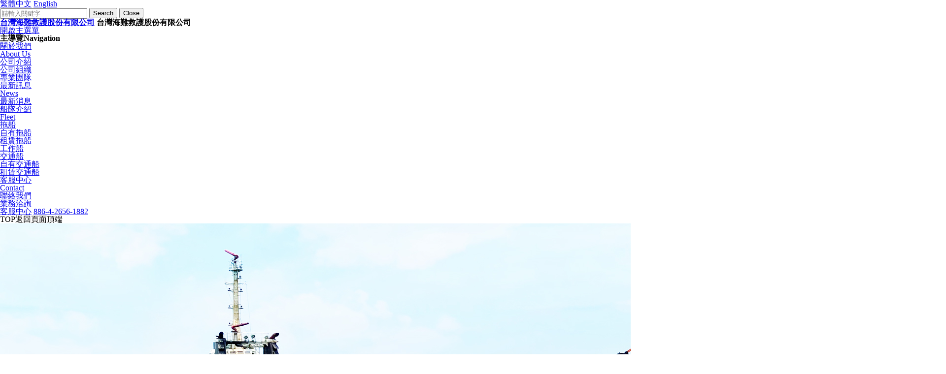

--- FILE ---
content_type: text/html; charset=UTF-8
request_url: https://taiwansalvage.com/tw/html/news/index.php?muid=119
body_size: 4007
content:
<!doctype html>
<html>
<head>
<!-- Meta -->
<meta charset="utf-8">
<meta http-equiv="X-UA-Compatible" content="IE=edge">
<meta name="viewport" content="width=device-width, initial-scale=1">
<!-- The above 3 meta tags *must* come first in the head; any other head content must come *after* these tags -->
<title>｜最新訊息</title>
<meta name="description" content="">
<meta name="keywords" content="">
<meta name="copyright" content="台灣海難救護股份有限公司">
<meta name="Author" content="磐拓創意">
<!--google plus-->	
<meta itemprop="name" content="｜最新訊息">
<meta itemprop="description" content="">
<meta itemprop="url" content="//taiwansalvage.com">
<!--<meta itemprop="image" content="taiwansalvage.com/og_image.png">-->
<meta itemprop="author" content="磐拓創意">
<!--facebook-->	
<meta property="og:type" content="website"/>
<meta property="og:title" content="｜最新訊息">
<meta property="og:description" content="">
<meta property="og:url" content="//taiwansalvage.com/tw/html/news/index.php?muid=119">
<!--<meta property="og:image" content="///og_image.png">-->
<meta property="og:image" content="">
<meta property="og:site_name" content="｜最新訊息">
<!-- Favicon -->
<link href="../../../favicon.ico" rel="icon">
<link href="../../../favicon.ico" rel="shortcut icon">
<link href="../../../apple-touch-icon.png" rel="apple-touch-icon">
<!-- CSS -->
<link href="../../css/style.css" rel="stylesheet">
<!-- html5shiv.min.js 讓 IE8 支援 HTML5 元素與媒體查詢 -->
<!-- respond.js 讓 IE8 支援 CSS3，無法在 file:// 協定下運作 -->
<!--[if lt IE 9]>
  <script src="../../js/html5shiv-3.7.3.min.js"></script>
  <script src="../../js/respond-1.4.2.min.js"></script>
  <script src="../../js/IE7-2.1.js"></script>
  <script src="../../js/jquery.pngFix-1.2.js"></script>
<![endif]-->
</head>

<body itemscope itemtype="http://schema.org/WebPage">
	<meta itemprop="name" content="｜最新訊息"/>
	<meta itemprop="headline" content="｜最新訊息"/>
	<meta itemprop="url" content="//taiwansalvage.com/tw/html/news/index.php?muid=119"/>
<!-- Header -->
    	<header id="header">
		<div>
		<div class="top-links clearfix">
			
			<ul class="reset">
				
				
				
				
				
								<li class="lang" id="lang_list">
					<i class="fas fa-globe-americas"></i><span><i class="fa fa-angle-down" aria-hidden="true"></i></span>
					<div class="lang-links">
												<a href="/index.php" title="繁體中文">繁體中文</a>
												<a href="/index_en.php" title="English">English</a>
											</div>
				</li>
							</ul>
		</div>
      
		<div id="search" class="clearfix">
			<form action="/tw/html/product/search.php" method="GET">
				<input type="text" name="keywords" placeholder="請輸入關鍵字" class="inptu-search">
				<button type="submit" class="btn-search">
					<i class="fas fa-search"></i><span>Search</span>
				</button>
				<button type="button" class="btn-close" onclick="document.getElementById('search').style.display='none'">
					<i class="fas fa-times"></i><span>Close</span>
				</button>
			</form>
		</div>

		<!-- Fixed navbar -->
		<div id="g-header">
			<h1 class="logo">
				<!--<a href="/index.php?lang=tw" title="｜最新訊息">｜最新訊息</a>-->
								<a href="/index.php" title="台灣海難救護股份有限公司">台灣海難救護股份有限公司</a>
								<span class="sr-only">台灣海難救護股份有限公司</span>
			</h1>
			<div class="nav-right clearfix">
				<a href="javascript:;" title="menu" class="switch">
					<span></span>
					<span></span>
					<span></span>
					<span></span>
					<span class="sr-only">開啟主選單</span>
				</a>
				<div class="menu-box" itemscope itemtype="http://schema.org/SiteNavigationElement">
					<h2 class="sr-only">主導覽Navigation</h2>
					<ul class="reset menu">
                <li>
					<a href="/tw/html/page/page.php?cid=21&muid=118" target="_self" title="關於我們" itemprop="url">
						<span itemprop="name">關於我們</span><p>About Us</p>						<meta itemprop="description" content="簡述文字"/>
					</a>

					
                    <div class="sub">
						<ul class="reset">
			                      <li><a href="/tw/html/page/page.php?cid=21&cid2=85" title="公司介紹" target="_self">公司介紹</a></li>
				                      <li><a href="/tw/html/page/page.php?cid=21&cid2=86" title="公司組織" target="_self">公司組織</a></li>
				                      <li><a href="/tw/html/page/page.php?cid=21&cid2=97" title="專業團隊" target="_self">專業團隊</a></li>
										</ul>
					</div>
					                </li>
									<li>
							<a href="/tw/html/news/index.php?muid=119" target="_self" title="最新訊息" itemprop="url">
								<span itemprop="name">最新訊息</span><p>News</p>								<meta itemprop="description" content="簡述文字"/>
							</a>
														<div class="sub">
								<ul class="reset">
									<li><a href="/tw/html/news/index.php?kid=116" title="最新消息">最新消息</a></li>
								</ul>
							</div>
													</li>
						<li>
							<a href="/tw/html/album/index.php?muid=124" target="_self" title="船隊介紹" itemprop="url">
								<span itemprop="name">船隊介紹</span><p>Fleet</p>								<meta itemprop="description" content="簡述文字"/>
							</a>
														<div class="sub">
								<ul class="reset">
									<li><a href="/tw/html/album/index.php?cid=16" title="拖船">拖船</a>

														<div class="third">
											<ul class="reset">
																<li><a href="/tw/html/album/index.php?cid=16&cid2=13" title="自有拖船">自有拖船</a></li>
																<li><a href="/tw/html/album/index.php?cid=16&cid2=14" title="租賃拖船">租賃拖船</a></li>
															</ul>
										</div>
				

									</li>
									<li><a href="/tw/html/album/index.php?cid=17" title="工作船">工作船</a>

				

									</li>
									<li><a href="/tw/html/album/index.php?cid=18" title="交通船">交通船</a>

														<div class="third">
											<ul class="reset">
																<li><a href="/tw/html/album/index.php?cid=18&cid2=18" title="自有交通船">自有交通船</a></li>
																<li><a href="/tw/html/album/index.php?cid=18&cid2=19" title="租賃交通船">租賃交通船</a></li>
															</ul>
										</div>
				

									</li>
								</ul>
							</div>
													</li>
						<li>
							<a href="/tw/html/contact/contact.php?muid=125" target="_self" title="客服中心" itemprop="url">
								<span itemprop="name">客服中心</span><p>Contact</p>								<meta itemprop="description" content="簡述文字"/>
							</a>
														<div class="sub">
								<ul class="reset">
									<li><a href="/tw/html/contact/contact.php?kid=" title="聯絡我們">聯絡我們</a></li>
									<li><a href="/tw/html/contact/contact.php?kid=" title="業務洽詢">業務洽詢</a></li>
								</ul>
							</div>
													</li>
					</ul>
									</div>
			</div>
		</div>
		<div>
  </header>

    <!-- Scroll 側邊選項ICON -->
    <div class="scroll-fixed-link">
	    		
	    		
	    <a href="/tw/html/contact/contact.php" class="scroll_contact"><i class="fas fa-envelope-open-text"></i><span>客服中心</span></a>

	    		<a href="tel:886-4-2656-1882" class="scroll_tel"><i class="fas fa-phone"></i><span>886-4-2656-1882</span></a>
			
	</div>
	<div id="gotop">TOP<span class="sr-only">返回頁面頂端</span></div>    <!-- Banner -->
    	<div id="banner">
		<!-- Carousel
		================================================== -->
		<div id="myCarousel" class="carousel-fade carousel slide" data-ride="carousel">
			<div class="carousel-inner" role="listbox">
        <div class="item active">
          					<img src="../../../upload/banner/1684466833.jpg">
			  					</div>
							</div>
			<a class="left carousel-control" href="#myCarousel" role="button" data-slide="prev">
				<span></span>
				<span class="sr-only">Previous</span>
			</a>
			<a class="right carousel-control" href="#myCarousel" role="button" data-slide="next">
				<span></span>
				<span class="sr-only">Next</span>
			</a>
		</div><!-- /.carousel -->
	</div>
		<!--Content-->
    <section id="section-content" class="bg_content">
		<!--Crumb-->
                <div class="container">
            <div class="crumb">
                <ul class="breadcrumb" itemscope itemtype="http://schema.org/BreadcrumbList">
					
                  <li itemprop="itemListElement" itemscope itemtype="http://schema.org/ListItem">
					  <a href="../../../index.php" title="首頁" itemprop="item">
						  <i class="fas fa-h-square"></i><span itemprop="name">首頁</span>
					  </a>
					  <meta itemprop="position" content="1" />
				  </li>
					
			                  <li itemprop="itemListElement" itemscope itemtype="http://schema.org/ListItem">
					  <a href="../news/index.php" title="最新訊息" itemprop="item">
						  <span itemprop="name">最新訊息</span>
					  </a>
					  <meta itemprop="position" content="2" />
				  </li>
								
                </ul>
            </div>
        </div>        <div class="container">
            <!--Sidemenu-->
        	            <div class="section-sidemenu">
                <h1>最新訊息<i class="fa fa-caret-down"></i></h1>
                <!-- menu-main為第一層選單,menu-sub為第二層選單,menu-grand為第三層選單 -->
                <ul class="menu-main">
                    <li>
                        <a href="../news/index.php?kid=116" title="最新消息">最新消息</a>
                    </li>
                </ul>
            </div>            <div class="section-contents">
              	<!--Title-->
        						  <h1><span>最新訊息</span></h1>
              	<!--M_contents-->
                <div id="M_contents" class="animated fadeIn">
                    <!--內文區塊↓-->
                                        <div id="M_news">

                        <section class="group sub">
                        	<div class="list clearfix">
<p class="program_msg04">暫無資料</p>                            </div>
                        
                        </section>
                        
                       <!-- page Start -->
                        <div id="M_pagination">
                          <ul class="pagination">
                                                      </ul>
                          <ul>
                                                      </ul>
                        </div>
                        <!-- page END -->
                    </div>                    <!--內文區塊↑-->
                </div>
            </div>
        </div>
    </section>
	<!--Footer-->
    	<footer id="footer">
    <div class="cominfo">
      <div class="container">
        <div class="row wow fadeIn" data-wow-delay="0.2s">
                      <div class="col-md-4 hidden-sm hidden-xs">
              <div class="title"><a href="../contact/contact.php" title="聯絡我們">聯絡我們</a></div>
                <ul class="data ulset">
                  <li class="text-nowrap"><a href="tel:886426561882" title="客服專線"><i class="fas fa-phone"></i><span>886-4-2656-1882</span></a></li>                                    <li class="text-nowrap"><a href="#"><i class="fas fa-fax"></i><span>886-4-2656-0100</span></a></li>                  <li><a href="mailto:formosa@taiwansalvage.com" title="E-mail"><i class="fas fa-envelope"></i><span>formosa@taiwansalvage.com</span></a></li>                  <li><a href="https://goo.gl/maps/BXbsC6kcPubWYCfe9?coh=178573&entry=tt" title="google map" target="_blank"><i class="fas fa-map-marker-alt"></i><span>43650 臺中市清水區海濱里臨港路五段658巷18號1樓</span></a></li>                </ul>
            </div>
            
            <div class="col-md-8 col-sm-12">
              <div class="row links clearfix">

                                <div class="col-sm-3 col-xs-6">
                  <div class="link-ti"><a href="../news/index.php" title="最新訊息">最新訊息</a></div>
                    <ul class="ulset">
                      <li><a href="../news/index.php?kid=116" title="最新消息">最新消息</a></li>
                    </ul>
                </div>
                
                

                
              <div class="col-sm-3 col-xs-6"><div class="link-ti"><a href="/tw/html/page/page.php?cid=21&muid=118" target="_self" title="關於我們">關於我們</a></div><div class="link-ti"><a href="/tw/html/album/index.php?muid=124" target="_self" title="船隊介紹">船隊介紹</a></div><div class="link-ti"><a href="/tw/html/faq/faq.php?muid=122" target="_self" title="常見問答">常見問答</a></div><div class="link-ti"><a href="/tw/html/download/download.php?muid=123" target="_self" title="檔案下載">檔案下載</a></div><div class="link-ti"><a href="/tw/html/contact/contact.php?muid=125" target="_self" title="客服中心">客服中心</a></div></div>
            </div>
          </div>
                                                                      
          <div class="col-sm-12 hidden-lg hidden-md">
            <div class="title"></div>
            <ul class="data ulset">
              <li>
              <p class="text-nowrap"><a href="tel:886426561882" title="客服專線"><i class="fas fa-phone"></i><span>886-4-2656-1882</span></a></p>                            <p class="text-nowrap"><a href="#"><i class="fas fa-fax"></i><span>886-4-2656-0100</span></a></p>              <p><a href="mailto:formosa@taiwansalvage.com" title="E-mail"><i class="fas fa-envelope"></i><span>formosa@taiwansalvage.com</span></a></p>              <p><a href="https://goo.gl/maps/BXbsC6kcPubWYCfe9?coh=178573&entry=tt" title="google map" target="_blank"><i class="fas fa-map-marker-alt"></i><span>43650 臺中市清水區海濱里臨港路五段658巷18號1樓</span></a></p>              </li>
            </ul>
          </div>
        </div>
      </div>
    </div>
      
    <div class="copyright">
      <div class="container wow fadeInUp">
                <div class="cInfo">
          <p class="cIDate">
            <span>Copyright © 2026 台灣海難救護股份有限公司 All Rights Reserved.</span>
            <span><a href="/tw/html/sitemap/sitemap.php" title="Site Map">Site Map</a></span>
            <span><a href="http://www.pantuo.com.tw" target="_blank" title="網頁設計：磐拓創意">網頁設計：磐拓創意</a></span>
          </p>
        </div>
      </div>
    </div>
  </footer>

<!-- 由 Google 結構化資料標記協助工具產生的 JSON-LD 標記。 -->
<script type="application/ld+json">
{
  "@context" : "http://schema.org",
  "@type" : "ProfessionalService",
  "mainEntityOfPage":{"@type":"WebPage"},
  "@id": "taiwansalvage.com",
  "name" : "｜最新訊息",
  "image" : "http://taiwansalvage.com/tw/images/index/logo.svg",
  "telephone" : "886-4-2656-1882",
  "faxNumber": "886-4-2656-0100",
  "address" : "43650 臺中市清水區海濱里臨港路五段658巷18號1樓",
  "email": "formosa@taiwansalvage.com",
  "url" : "http://taiwansalvage.com",
  "logo": "http://taiwansalvage.com/tw/images/index/logo.svg",
  "description": "",
  "author":"磐拓創意",
  "publisher":
  {
  "@type":"Organization",
  "name":"磐拓創意",
  "logo":{"@type":"ImageObject","url":"https://www.pantuo.com.tw/tw/images/index/logo.svg"}
  },
  "priceRange":"$$$"
  }
</script>	

<!-- Bootstrap core JavaScript================================================== -->
<!-- Placed at the end of the document so the pages load faster -->
<script src="../../js/jquery-3.1.0.min.js"></script>
<script src="../../js/jquery-migrate-1.4.1.js"></script>
<script src="../../js/bootstrap-3.3.7.min.js"></script>
<!-- IE10 viewport hack for Surface/desktop Windows 8 bug -->
<script src="../../js/ie10-viewport-bug-workaround.js"></script>
<script src="../../js/common.min.js"></script>
<script src="../../js/toplinks.js"></script>
<script src="../../js/controller.js"></script>
<script src="../../js/jquery.easing-1.3.min.js"></script>
<script src="../../js/sidemenu.js"></script>
<script src="../../js/modernizr.js"></script>
<script src="../../js/wow.min-1.1.3.js"></script>
<script>
	new WOW().init();
</script>
<script src="../../js/jquery.mCustomScrollbar-3.1.3.min.js"></script>
</body>
</html>

--- FILE ---
content_type: text/css
request_url: https://taiwansalvage.com/tw/css/style.css
body_size: -70
content:
@charset "utf-8";
@import url(bootstrap-3.3.7.css);
@import url(html5reset-1.6.1.css);
@import url(ie10-viewport-bug-workaround.css);
@import url(miya.css);
@import url(animate-3.5.1.css);
@import url(font-awesome-4.7.0.css);
@import url(all.min.css);
@import url(icheck-bootstrap.min.css);

--- FILE ---
content_type: application/javascript
request_url: https://taiwansalvage.com/tw/js/common.min.js
body_size: 1683
content:
var comObj = {
	themeDir: '',
	baseUrl: window.location.pathname,
	langCode: '',
	langUrl: '',
	mined: false,
	msgArr: {},
    
	'init': function() {
		var _self = this;
		$.ajax({
			type: 'POST',
			//url: 'common.php',
			cache: false,
			data: {
				'act': 'i18n'
			},
			dataType: 'json',
			success: function(data, textStatus) {
				if (data.msg_code) {
					_self.msgArr = $.extend(true, _self.msgArr, data.msg_code)
				}
			}
		})
	},
    
	'getMsg': function(msgCode) {
		return this.msgArr[msgCode] || msgCode
	},
    
	'sysMsg': function(msg) {
		//var filePath = comObj.themeDir + 'assets/js/site.' + (comObj.mined ? 'min.js' : 'js');
		if (jQuery('script[src*="' + filePath + '"]').index() === -1) {
			jQuery.cachedScript(filePath).done(function(script, textStatus) {
				site.sysMsg(msg)
			}).fail(function(script, textStatus) {
				alert(msg.replace(/<[^>]*>/g, ''))
			})
		} else {
			site.sysMsg(msg)
		}
	}
};
$(document).ready(function() {
	//var pathStyle = jQuery('link[href*="assets/css/style."][href*=".css"]').add('link[href*="assets/css/custom."][href*=".css"]').add('link[href*="assets/css/site.core."][href*=".css"]').attr('href') || '';
	//comObj.themeDir = pathStyle.replace(/assets\/.*/i, '');
	comObj.langCode = comObj.themeDir.replace(/([\w-]*)\/?([\w-]*)\/?/i, '$2') || $('base').data('lang');
	comObj.langUrl = $('base').attr('href') + comObj.langCode + '/';
	//comObj.mined = (/(?:style|custom|site\.core)\.min\.css(?:\?t=\d{0,})?/i).test(pathStyle) == true;
	comObj.init();
	if (typeof gMsg !== 'undefined') {
		comObj.msgArr = jQuery.extend(true, comObj.msgArr, gMsg)
	}
	jQuery('body').on({
		'init': function(e) {
			var $thisEle = jQuery(this);
			e.stopPropagation();
			jQuery.each(jQuery._data($thisEle.get(0), 'events')._init || [], function(index, domEle) {
				if (domEle.selector != undefined && domEle.type === '_init') {
					$thisEle.find(domEle.selector).trigger(domEle.origType)
				}
			})
		}
	}).on({
		'_init update': function(e) {}
	}, 'form').on({
		'keyup': function(e) {
			jQuery(this).val(function(index, val) {
				return val.toUpperCase()
			})
		},
		'refresh': function(e) {
			jQuery(this).closest('form').find('.captcha-img').attr('src', function(index, attr) {
				return attr.replace(/(&t=)\d+/, '$1' + new Date().valueOf())
			})
		}
	}, 'input.captcha-input').on('click', 'img.captcha-img, .captcha-refresh', function(e) {
		e.preventDefault();
		jQuery(this).closest('form').find('input.captcha-input').trigger('refresh')
	}).on('click', 'a[data-confirm="true"]', function(e) {
		var $cEle = $(this);
		e.preventDefault();
		comObj.sysConfirm(comObj.getMsg('CONF_OPERATION'), function() {
			window.location.replace($cEle.attr('href'))
		})
	}).on('click', 'a[href="#"]', function(e) {
		e.preventDefault()
	}).trigger('init');
	$(window).on('scroll mousewheel DOMMouseScroll', function() {
		var _sctop = $(this).scrollTop();
		// if ($(window).width() >= 992) {
		// 	if (_sctop > 120) $('#g-header').addClass('scroll');
		// 	else $('#g-header').removeClass('scroll')
		// } else {
		// 	$('#g-header').removeClass('scroll')
		// }
		oldscroll = _sctop
	}).trigger('_sctop').trigger('resize');
	$('.search-btn').click(function() {
		if ($(window).width() >= 768) {
			$('.search-box>a').addClass('close');
			$('#search-form').addClass('open');
			$('.lang>a').addClass('none');
			$('input.keywords').focus()
		} else {
			$('.search-box>a').addClass('close');
			$('#search-form').addClass('open');
			$('.lang').addClass('none');
			$('input.keywords').focus();
			$('h1.logo').removeClass('none')
		}
	});
	$('.search-btn').click(function() {
		if ($('#g-header').hasClass('scroll') == true) {
			$('.lang').addClass('none')
		} else {
			$('.lang').removeClass('none')
		}
	});
	$('body').on('mousedown', function(e) {
		if (($('#search-form').hasClass('open') == true) && ($(e.target).parents("#search-form").length == 0) && (e.target.id != "search-form")) {
			$('#search-form').removeClass('open');
			$('.search-box>a').removeClass('close');
			$('.lang').removeClass('none');
			$('h1.logo').removeClass('none')
		}
	});
	$('.switch').on('click', function() {
		if ($('.menu-box').hasClass('open') == false) {
			$('.menu-box').addClass('open');
			$('.switch').addClass('open');
			$('.g-wrap').addClass('mask');
			$('.menu-box').slideDown(500)
		} else {
			$('.menu-box').removeClass('open');
			$('.menu-box').slideUp(500);
			$('.g-wrap').removeClass('mask');
			$('.switch').removeClass('open')
		}
	});
	$('.menu>li>a').on('click', function(event) {
		if (($('.switch').is(':visible') == true) && ($('.switch').hasClass('open') == true)) {
			var $li = $(this).parent();
			if ($('.sub>ul', $li).length > 0) {
				event.preventDefault()
			}
			if ($li.hasClass('open') == false) {
				$('.sub>ul').slideUp(500);
				$('.sub>ul', $li).slideDown(500);
				$('ul.menu > li').removeClass('open');
				$li.addClass('open');
				$li.addClass('current')
			} else {
				$('.sub>ul', $li).slideUp(500);
				$li.removeClass('current');
				$li.removeClass('open')
			}
		}
	});
	$('.sub>ul > li >a').on('click', function(event) {
		if (($('.switch').is(':visible') == true) && ($('.switch').hasClass('open') == true)) {
			var $li = $(this).parent();
			if ($('.third>ul', $li).length > 0) {
				event.preventDefault()
			}
			if ($li.hasClass('open') == false) {
				$('.third>ul').slideUp(500);
				$('.third>ul', $li).slideDown(500);
				$('.sub >ul > li').removeClass('open');
				$li.addClass('current');
				$li.addClass('open')
			} else {
				$('.third>ul', $li).slideUp(500);
				$li.removeClass('current');
				$li.removeClass('open')
			}
		}
	});
	$('.third>ul > li >a').on('click', function(event) {
		if (($('.switch').is(':visible') == true) && ($('.switch').hasClass('open') == true)) {
			var $li = $(this).parent();
			if ($('.fourth>ul', $li).length > 0) {
				event.preventDefault()
			}
			if ($li.hasClass('open') == false) {
				$('.fourth>ul').slideUp(500);
				$('.fourth>ul', $li).slideDown(500);
				$('.fourth >ul > li').removeClass('open');
				$li.addClass('current');
				$li.addClass('open')
			} else {
				$('.fourth>ul', $li).slideUp(500);
				$li.removeClass('current');
				$li.removeClass('open')
			}
		}
	});
	$('.p-switch').on('click', function() {
		$('.left-menu').toggleClass('open');
		$('.g-wrap').toggleClass('mask')
	});
	$(window).scroll(function() {
		if ($(this).scrollTop() != 0) {
			$('.scroll-top').fadeIn()
		} else {
			$('.scroll-top').fadeOut()
		}
	});
	$('.scroll-top').click(function() {
		$('html, body').animate({
			scrollTop: '0'
		}, 800);
		return false
	})
});
jQuery.cachedScript = function(fileUrl, options, callback) {
	var fileArr = jQuery.unique(typeof(fileUrl) == 'string' ? fileUrl.split(',') : fileUrl).reverse();
	var idx = 0,
		length = fileArr.length;
	var deferreds = [];
	for (idx; idx < length; idx++) {
		if (jQuery('script[src*="' + fileArr[idx] + '"]').index() !== -1) {
			continue
		}
		deferreds.push(jQuery.ajax(jQuery.extend({
			dataType: 'script',
			cache: true,
			url: fileArr[idx]
		}, options || {})))
	}
	if (!deferreds || deferreds.length < 1) {
		return jQuery.Deferred().resolve()
	}
	return jQuery.when.apply($, deferreds).then(function(a, b, c) {
		var head = document.getElementsByTagName('head')[0];
		jQuery(this).each(function(key, val) {
			if (jQuery('script[src*="' + val.url + '"]').index() === -1) {
				var node;
				node = document.createElement('script');
				node.src = val.url;
				head.appendChild(node)
			}
		});
		jQuery.isFunction(callback) && callback()
	}, function(ex) {})
};

--- FILE ---
content_type: application/javascript
request_url: https://taiwansalvage.com/tw/js/toplinks.js
body_size: 897
content:
$(document).ready(function(e) {
	var $win = $(window);
	var scrollDistance = 30;
	$win.on("undefined DOMMouseScroll", function(event) {
		event.preventDefault();
		var delta = event.originalEvent.wheelDelta / 120 || -event.originalEvent.detail / 3;
		var scrollTop = $win.scrollTop();
		var finalScroll = scrollTop - parseInt(delta * scrollDistance);
		$('html, body').stop().animate({
			scrollTop: finalScroll
		}, {
			queue: false,
			duration: 600,
			easing: 'easeOutExpo'
		})
	});
	var $header = $('#header');
	$win.on('load resize', function() {
		if ($win.width() >= 1681) {
			$win.on('scroll', function(e) {
				$('#search').removeClass('active');
				if ($win.scrollTop() > 80) {
					$header.animate({
						marginTop: '-48px',
					}, {
						queue: false,
						duration: 30
					});
				} 
				else {
					$header.animate({
						marginTop: '0'
					}, {
						queue: false,
						duration: 30
					});
				}
			}).trigger('scroll');
			
		} else {
			$win.on('scroll', function(e) {
				$header.animate({
					marginTop: 0
				}, {
					queue: false,
					duration: 30
				}).removeClass('scroll');
			});
		}
	}).trigger('resize');

	$win.on('load resize', function() {
		if ($win.width() >= 992) {
			$win.on('scroll', function(e) {
				if ($win.scrollTop() > 80) {
					$header.addClass('scroll');
					$('.scroll-fixed-link > a').addClass('active');
				} 
				else {
					$header.removeClass('scroll');
					$('.scroll-fixed-link > a').removeClass('active');
				}
			}).trigger('scroll');
			
		} else {
			$win.on('scroll', function(e) {
				$header.removeClass('scroll');
				$('.scroll-fixed-link > a').removeClass('active');
			});
		}
	}).trigger('resize');

	$win.scroll(function() {
		if ($(this).scrollTop() != 0) {
			$('.scrollTop').fadeIn()
		} else {
			$('.scrollTop').fadeOut()
		}
	});
	$('.scrollTop').click(function() {
		$('html, body').animate({
			scrollTop: '0'
		}, 800);
		return false
	});
	$('#nav ul.menu-box > li>a').on('click', function(event) {
		if (($('.md-btn.menu').is(':visible') == true) && ($('.md-btn.menu').hasClass('open') == true)) {
			var $li = $(this).parent();
			if ($('.sub-nav', $li).length > 0) {
				event.preventDefault()
			}
			if ($li.hasClass('open') == false) {
				$('.sub-nav').slideUp(500);
				$('.sub-nav', $li).slideDown(500);
				$('ul.menu-box > li').removeClass('open');
				$li.addClass('open')
			} else {
				$('.sub-nav', $li).slideUp(500);
				$li.removeClass('open')
			}
		}
	});
	$('.md-btn.menu').on('click', function() {
		$(this).toggleClass('open');
		$('#nav').toggleClass('active');
		$('#header .page-wrap').toggleClass('open');
		$('body').toggleClass('mask')
	});
	$('.search-btn').on('click', function(e) {
		e.preventDefault();
		$('#search').toggleClass('active');
		$('.top-links').toggleClass('active')
	});
	$('.lang').on('click', function(e) {
		if (($('.lang-links').is(':visible') == false)) {
			$('.lang-links').addClass('open')
		} else {
			$('.lang-links').removeClass('open')
		}
	});
	$('.btn-click').each(function(i, ev) {
		$(ev).prepend('<em></em>')
	});
	$('.btn-click').on('vmousedown', function(event) {
		var $this = $(this),
			parentOffset = $this.offset(),
			relX = event.pageX - parentOffset.left - $this.width() - 30,
			relY = event.pageY - parentOffset.top - $this.width();
		$('em', $this).css({
			'top': relY,
			'left': relX
		});
		setTimeout(function() {
			$this.addClass('click')
		}, 50);
		setTimeout(function() {
			$this.removeClass('click')
		}, 550)
	});
	$('.font-size a').on('click', function(e) {
		e.preventDefault();
		var $ele = $(this);
		$('.font-size a').removeClass('current');
		$ele.addClass('current');
		$('body').css('font-size', $ele.data('size'))
	}).eq(1).click();
	var $navBtn = $('.navCateBtn'),
		$navCate = $('#navCategory');
	if (innerWidth < 767) {
		$navBtn[0] ? $navBtn.data('status', 'open').find('.fa-plus').fadeIn(30) : '';
		$navCate[0] ? $navCate.hide() : ''
	}
	if ($navBtn[0]) {
		$navBtn.data('status', 'open').on('click', function() {
			var $ele = jQuery(this);
			if ($ele.data('status') == 'open') {
				$ele.data('status', 'close');
				$ele.find('.fa-plus').fadeOut(30);
				$ele.find('.fa-minus').fadeIn(30);
				$navCate.slideDown()
			} else {
				$ele.data('status', 'open');
				$ele.find('.fa-plus').fadeIn(30);
				$ele.find('.fa-minus').fadeOut(30);
				$navCate.slideUp()
			}
		})
	}
	if ($(".side-bar")[0]) {
		$(".side-bar").css('right', '-100px');
		var isExpanded = false;
		$(".side-bar .title").click(function() {
			if (!isExpanded) {
				$('.side-bar').animate({
					right: '0'
				}, {
					duration: 400,
					queue: false
				})
			} else {
				$('.side-bar').animate({
					right: '-100'
				}, {
					duration: 400,
					queue: false
				})
			}
			isExpanded = !isExpanded
		})
	}
});

--- FILE ---
content_type: application/javascript
request_url: https://taiwansalvage.com/tw/js/sidemenu.js
body_size: -120
content:
$(document).ready(function(e) {

  // page side-menu
  $('.section-sidemenu h1').click(function() {
    $(this).toggleClass('open');
    if ($(this).hasClass('open') == true)
      $('.section-sidemenu h1 i').attr('class','fa fa-caret-up');
    else
      $('.section-sidemenu h1 i').attr('class','fa fa-caret-down');
  });
  $('.section-sidemenu ul.menu-main li > a').click(function() {
    $(this).toggleClass('open');
  });
  $('.section-sidemenu ul.menu-sub li > a').click(function() {
    if ($(this).hasClass('open') == true)
      $(this).addClass('open');
    else
      $(this).removeClass('open');
  });

/*
  $('#pBan.fotorama').fotorama({
    fit: 'cover',
    ratio: 1920/570,
    width: '100%',
    minwidth: 0,
    maxwidth: '100%',
    minheight: 220,
    maxheight: '100%',
    allowfullscreen: true,
    nav: 'false',
    autoplay: true,
    transition: 'dissolve'
  });
*/
});

